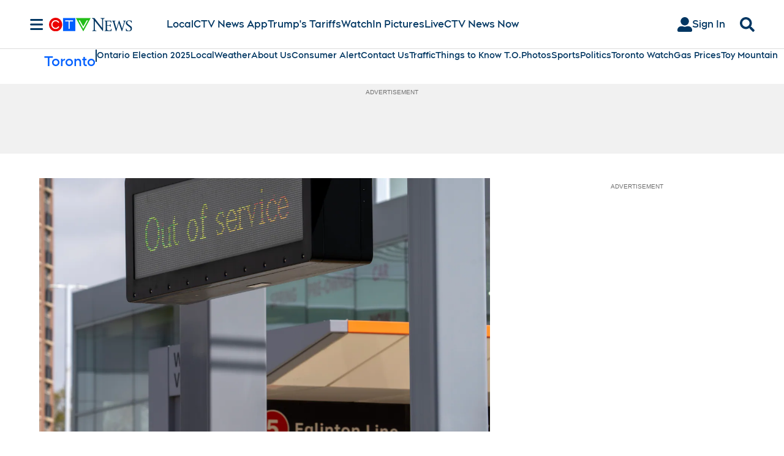

--- FILE ---
content_type: text/plain
request_url: https://ipv4.icanhazip.com/
body_size: 116
content:
18.220.217.166
